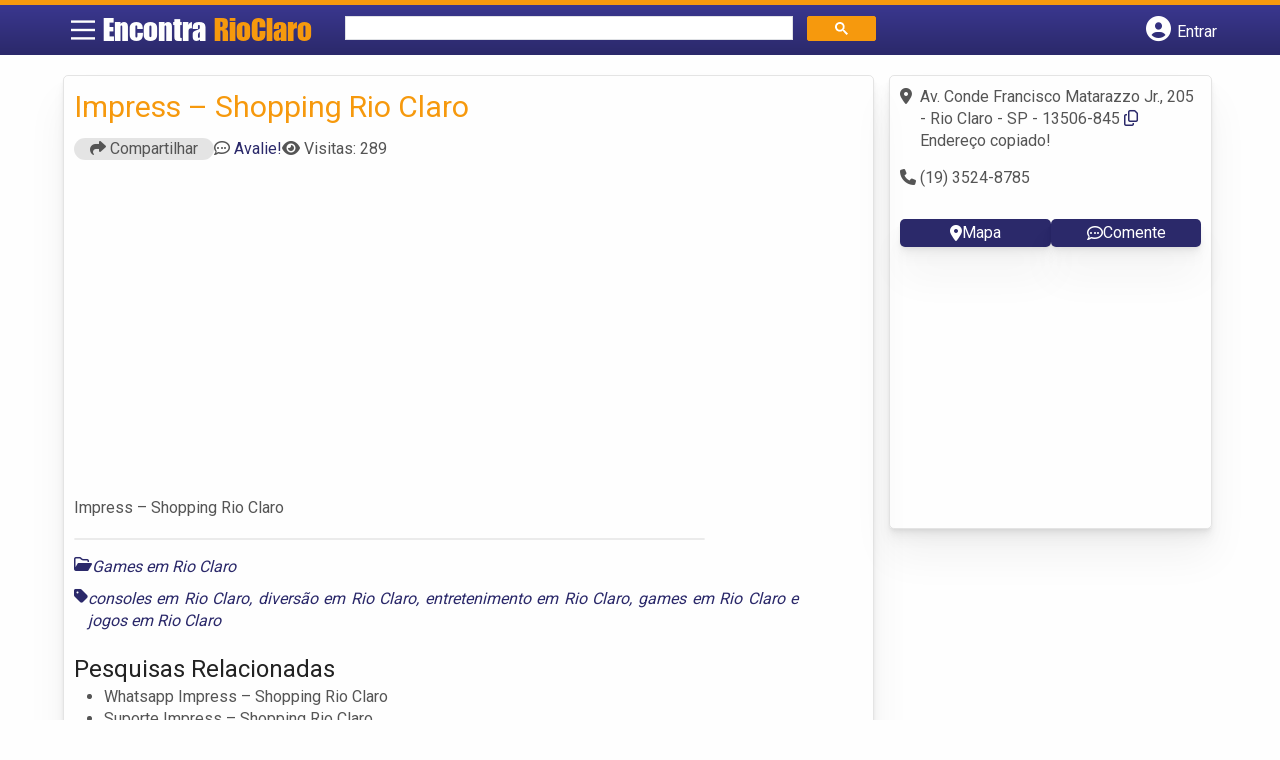

--- FILE ---
content_type: text/html; charset=UTF-8
request_url: https://syndicatedsearch.goog/afs/ads?sjk=xJZhY3wHRMWtURotmgWQug%3D%3D&adsafe=high&psid=6797195449&channel=9589191368&client=pub-5823210502176162&q=Games%20em%20Rio%20Claro&r=m&type=0&oe=UTF-8&ie=UTF-8&fexp=21404%2C17300002%2C17301437%2C17301438%2C17301442%2C17301266%2C72717107&format=n2&ad=n2&nocache=3191769907112291&num=0&output=uds_ads_only&v=3&bsl=8&pac=2&u_his=2&u_tz=0&dt=1769907112292&u_w=1280&u_h=720&biw=1280&bih=720&psw=1280&psh=1980&frm=0&uio=-&cont=banner-busca&drt=0&jsid=csa&jsv=861291464&rurl=https%3A%2F%2Fwww.encontrarioclaro.com%2Fempresas%2Fimpress-shopping-rio-claro%2F
body_size: 8323
content:
<!doctype html><html lang="en"> <head>    <meta content="NOINDEX, NOFOLLOW" name="ROBOTS"> <meta content="telephone=no" name="format-detection"> <meta content="origin" name="referrer"> <title>Ads by Google</title>   </head> <body>  <div id="adBlock">    </div>  <script nonce="JY6OL5KMSRfI2tT5_wM2iQ">window.AFS_AD_REQUEST_RETURN_TIME_ = Date.now();window.IS_GOOGLE_AFS_IFRAME_ = true;(function(){window.ad_json={"caps":[{"n":"queryId","v":"qKN-abKLLt3WnboP6uzP4As"}],"bg":{"i":"https://www.google.com/js/bg/0EOIZzWGI0Vd3IDmgNCZXNp8y8hTTYoVixL4dterpu4.js","p":"ZcujDk5Ranqec9GE7PWAExQZFe1U1EMfbEsMGFlU4rK8nZ5pVuXOFEz9ZYyfVDBME1DNfFy0dcUF28xEJCtmkkt9atRSnBnJ/SVhnJlo9LTQusSJdSS6Tp/[base64]/+oNDIC0m/rS1aLr8x9zbU0xQ2NqELahqtNuKbGD3/SHZH4wy6oH335t45STVsP6vnBfQwJRitQmnafOIH+pOaylKxu0VFZ+GEA7hYHfzCnzuIW/5kbKZ35cMaX+Loui/dEaRIwpNyUgt1RzytBku6SP6C/qLh3W8n2UtGajpCUDnQPh312gVsoRyZo2PlNn8rGRv9t8fIfO6Gv9cw6eSfUC/xmiuMMVPbcmZwIDnJ0rJyoe+Yncb6ErpklSbs7mvyK8IdKp2T90ToaJftaJoTaJ0tb68g2p3EphxMssRnfMl2vorRO/SqpPeU1aWGQx6A8rS8DzctpB80j3rX0rDfQSf6UEIbAYR13gNO4JO4wBECqzS7rQ6drhdiUzPeBfyAeVT7WmS8/[base64]/iPdy4FphYoXJ4bT/LZhWUQeDZP8Igk6yQDO0LTJhLKEkGSzvwCEvVqRxBm9feaDbOiBjrikEzdVgnilIeliefr+h7gE0YE1iXk157fknSCX7Vc7URnOvxqjXNfli21P3+2/0JyVGt59PWUL5N3VaO1HJFEPt6KYmnX2vR7yuwlFMkwDJJo3cdXps4GSD4XXnWFQpb0YiGN8+n2K5QVoj21zHJuSBP+u3idqQXJoWl7vPnsPcE5IwqKHgtxOkOFgIh3oMyJ/jRiWLbaOdrPgGY+0PY+XH7UZQnpfEVWesBFB6GJzNDySQ69bTHsKYsl3YFiyIivkOJQsiJcObyuLyJvmLAwMYSBSELaFrXBoa6CVDyKCAbTRPloUYHA8xvd3ASbSp/Bkhpatc9EDXQ0+UCGoIdEUyDpL9fklrpbbvwvV+D5dSsNR2brAnNdSAp0aDp/9TwsARBctoNYGo7BX7jLe4sJc3lvDEJvjI4dWGPO4vm5Gz8SI1J0fhwB+LTtwQVRN2CEV8QHa/tO72xaziLTloZFKUXdjdnMYhzEOvjow3T5B3sfegK1o0b3YXclQn9PInNvHlwhs1M0kY0Mmq75JL/jWa8VOZGziXils+tdrAHgO8iwYgmddEw37MSfPBevLMXQ6OvxTnHXy3ebPskp2cRu3wkylUKHV+RvO+bMmXYOz/Wseq8gdNfnQY5BAoVFCG1sgJ/KA00G6VToGXmprwuEo6sYRokwSRSYulNi+VxWEJx2YmGRAOquntX5gzr2C8BFRSIxv+K0+f+lGRYfTWBvZ+S3uMNyf9SW/RGjpiVP9+CVefRopjkNbwufcspD/46C0aezxbXTp+mA5VXTDnreUkqdFYnUZwbjtz5u7ocp3IJorLPYQy+BUtlmJsVEo6oO6BU/eMOL9sjvgZeuqGMSW+2M8NSgUTN9QjR3iP6+CUCsQNX2w1HeTzOuIdiJAJTyjVpK/G6ybS1iSVBoEZizQMSoTBqUM1X7c/6RUGSrenBilWpcrZrQJqqkcNf+q4aDf8SI6NTLJfLVwwyIrcEUTYkxy8URVcQtA8y2D1I5tGIrud68oRSfBrdwJiQ1hAP6aKY16020nYVnKrS2Ay7jpFdukF/ztdu2OfNhIgO7uMTdaqHdJxRBDiPew7bFqdQGnXBF4TLY9hACI5DaftX7xhtEQDcule/qF+Xgvz77Ps/FbNxboPkc8aLFh1g5kYMnx4eU5uOsjDCTk4sbiE3KGu+/N2DS+uYfQ7ZcgS7qplHPT/MdZfyhkPksn838pjNuJFWeX6wkxo47S/6ksQEWkHlFGXm0YAKIJBaZskeRLF749dv6EyxP+NL+InBvFxiaPJAANQBGx8DwoQlIp5wH3JJukLmxWZMJ8OtdbYF/YILszzC34a26skvvoChMIobehCAAAJuhTOts1i3eXhBeBPo6Iy8gXerZcfXTEiGMdVdUIOm8flcFU2M+b1I5zDtmNRf7M1yC6hr4xPRqi35jT2Amh/w5xYT8jZttOtHJa2hNNVQWwuOBO7jGqWGGznOOOuvfSGc9oAT2aGkD2Wz95LeAKpX82pD3+3qmwljkOSk7kAyRLp4cPTIt+VLDFI+tVPh5khLutIlqlZkproHyyC6NWJXQX4oDL6yU26DDhriGwD1Cygh7KgUepX5D5o9E6NiFUg01J4ojvQeXwIdI6KN6/UNPASYU1tjZDeVppNjSgTjgfU/zwJO2p/3I8X0RCEYYDXe9V81OBJzmMhfNRejaZTSWdKHNVtxanhghEYfrhPMnovT0B9UjW9P0W1oNjHVu9xaYNiz8slfB5Xoh8tvmOyFbJFRcJ0uxjCTTTGxw2dG2gKWFBAmmZrspk2ZPGMU4iEnFcYHVJkHNjGZOymZ1ZxeWcjESnd6qFaO6wiRnZcIUDAwHFxPYYViB/54P+InDWPSIULIkrDN5yEIwhq/PuavOWSkdrJQHmFoevWxC3jadFad09AB+FljTKdOOoZ2T0jw3s2FXLZGyPTyPsamlPOtBKSXMWtiTQdho3szis41J5HE71yRnIpCpJihAR2KgAE8Ckxf08gEqKoQMG6IlGy0+bKH4RStpCvtkO9gx/Cn7RvscpB/Mg5AsGm/qkGFAqZI6z5MWzx1eiOfxk/S1haPHaOwAD5A5jhy25Dre5eD+BDAzRnIcGm0kIb4anYDZpQI1v/iiP7d8O9e3IWdXKOrSvxZWAKcEepnPicCEUIvreAwgtlmZp/gwWT8ooRusg6Mxkb3NdFUaEm0fuepy39LvVoPFI2jgfwY/RD/9pW94xUlfAUM1mWMeQq2+dyl3rU+6Tt11/CVND9EzGYb6B+1Q9+0CTRdJZHuxCG/ugrGivvso36bfrRH87nzN07h5H1DqVYYUSKxu2f7EsaT4LovN94eLDjimoAE6N2Guq7q3zVD6asPRiHMj+gfwPKnfrQHCXRGLTZ4ic4x46emaLt7fA/wbCCkl5vTQAJDS0cZEd9KKt4cFaMzszzwPSnz+soBqOv1U/zO3NKT59QUIvb0ZT9drzwZGrn1TaJzv1yTwDN8ZzKqB9o034tMLwu3V2Y+M12Ak6WpdBFwSNOK5ze60rW9WqJyBI49XRvT2rLVM9WhPmzZHOmLJb8Y+R0i/lUS5Rd+90US3IcDgxT0+ZNkXPJs0Q5qnvu+ZoQqSppgjCFXtltlB56Oexxc4REQoKDGV9GLCr82/yi5Yy5f6eC1iD4TKHNeWHFqK0c263x3JlhF8KfepdCY2DUK9a1lpKNBk3WpSrijEaIpPB5hGrkWnxsjwmWyHmARL4KDLaRlFko8jUIV/f7hWA/YFS4XIY7uTSMwm44tD/rFRLrgumPGNW0U0cFReDtT/6UooQfmAPLOZzBZIK/Nghc1h5Kjo1F/4lCx8geb18r/YWCBjMpedgGlSCzYbIkppvNgJ4iCpBf/oDVI4bLG+lsxTolCgkM39xnFWSTCft3yYAMTyE2mIc1ahmErGFh6ediQtYZE62tf52QFBJ6z4o0qFKW14SadsJrj7PNVdmInLsEiwWEsprmsckf9hWrk/oF8wAW5hobSoxQFmhYrEpBYtagbfgaMBHAJVZ6gCvn6gFGzqE0f2QVmAI035Rv3xpKqKQp7vaXV924IJPOfpFrj8fYVqURWDOGdtJc17BAT5BgOxyn9T0vGFfm6Un4hu5Z32j68VMIcM5laHr8xnNbev4/5YpMfxMa+RwJu+13ofx4bEWwFdD5bPj3NaOq94leDxge3otAB/niSOAieeu9ndrPifAac8C49OPqTLhpUWKpflnEEc3Okh9zxcJQ7Mo99oFbJSbGTw9Rq3qVnpE/4s5ohzeDPVPI7sdbMJa3MCrOp8up1hgI4/9cRV16ZS/Ki57dISHd2XKnEcmEFEQgAgrJyNc5egW0ci13m1OooXDV5si5Re7ACaVgWrmudKo1YHv+hTX9qKW3YALJwCdMWi50hm/rtRN4j9s/AzXH0P8XAxz86WfYPtu9Z6cPwosUcdv2v6Gyk+2t06hWW3RXVDdLmBN/4IE8BySLuhyy5xXNOaCt/F9H1orOCIWaHK4vosjul3zK477NEm60E8CsW3filgx5fyEWwwX0484mRONMIVZahwru+zm/s1PVqzX4IQ6qGAkszaprL4lL1M6Y/whoASSxSBoRAS7VNbA9cD1zDkVUtDtW91JNhvabG1mvuorr58NBYTYXE0jrcjIuVQdqNyYT6XFcbY4iz1z2LeEX0wUwHg97Ug4gB/k58Euqi1s6UgS5XGgcQC9+y/tMirgn3VTKV0THNlZTMAvS5xrAD/uKREPnQoAP+qBGuVw60bssJktdkOSJHm/QyzG6jjepbCIQSKElgcDWoxKOJS/E+m1PAgjmEtqvfA8mJo6z6frnezt3WRAoAyhZkWkaB3/9Cb7ENneTR+dSeahoVv1Jb9Tnr5lIdoeSQHHDRxcG1XrKR7j87e8wGI+e7/d5NareTBNZX+IormC+89Gr1O56QFWVztWx6ADplkkt1U2O7ahN07Hzf3tGh+lzxPFxtCm32mOF37OpUeCBvRFQLVrVcY70CSKZjFdwB53y1qTglJ+OMLcgrqdyWhc9osmlwsW5UDtDdVutxxebnnQhT7ha6qCFKAFMhzEeAa5/tQg2tFl1ACceFotZJohAGxAnXz0av3rP80ulma79Vswz+6j8peTIKN4nQRd5z9ebyXK1DYMtnwL6Q3qKDRNvY2OSWlB4VspOPJMAmqOOd/CA6dHkoyQLjPAwMr3QBZWI4vneMo6BjKk6w9cxx+71fjXlCCmMDXUcUiYfSSYlSwALofS+LE6HHgpu7IamQWyzVJyMGfhw6JmjR8hbUGP8t5ezPL/YK039qj7da1skp8Hqu5TQfV0/uS8Ac2hlTazChir9cfcAYATx3p6G69r+dmc6taMpovSugFR4ZtqvHUaSGOONC92sYUAT/7nZYsJDySC2/DCjjajPqxi8MiKQfb4fKiOc1KpJwEHolCtlKbC46U0Es77GSP4iGhDY+1PeXkim//QYZm7N3VYNJsJbFCFqPZfb6WSRUDJeha4xGTLLAsi5uVAnzU7RysCXICJaF13GK0Za+d0dBqponWCtBVJK9w/8+bisB7XViauBj6bGz9Fp3vXjCnVBGGTmBprfXard7/oFwZYr9gKBrDC54Ke0D2Y74a/qKJBpz33oNzg8GvVTGetpOa/6g7eZdKuHHbV/qDiI67j1pwlMNunMn4Mj6v2CbBvqkDJQxZkmnOnTo80ri6autjMrSej2Jgj9bUtYvDwS8R6J2dchOCHOYvmPneTGUPm2BZgp8h74FyxWjhHP5thZq4YkzkXBEMYyvgzBX5LkSzAJqdjiEg3a/8FOxPJzqvKZPHf9kk4He88VXK1z/JfSj3ZwqYa7calBF/DPh6nwhgIqkwbBT1R/2u2Fb1KMnesyx4ryELLHy2BsuNTVDij4lOWdUwEuotczizRSZ3nZI8ZJbezb0Jxxkng7EK1/8+WuDKIMFDGFXHbYZLHWqz0KWwCVbpPLGi7XQ7CFA+Lrvpd54PIywSimWYaXnsv2YasPztoumQrnhpm53RGnKWMs0qLIQUOFFhO5cumZZCz8/lu0rpznsZmSAFWGXxhb7RyTHpkpsG0P0/ccYqekbwFSV5pMoHuvrJakhDs6Zrzaa4qL4779mDjVTpZzKeFzsV+JSHclYLURU7ZaJTcAFimWc+1y+uG7wrYGDRSPY/RVmtwI/2qJX9J1CJMUpOIRZYqbHUP70PE9Nzhfm36lmTKPhKZOCQ8U9sOpvyHKCgFG5sayIl6EyY9t/hx/[base64]/lEClONdNQ9jcORtWC5BW9AvCVNa5/fiSa70sYm5SICIGS37wNDHC1iiCSnmhseAbAAHFX0VRG9h55G1GOpNdoQOb4LLMndevO2T/BdR1lSYAaMOdKSXxS+Ojcy0bEUPxRj0XvgCDka/eOEaaZKQ41dzeneHA7ndwbQRgTqA1us64gWceLB6Bjt5AuD43HNUg15kd89dV3uejAiKfBum/ThhB6MpDGwnNqZo7jmMaG5VUPrVXgBtUd6/wNwUxDt8WYgmUMFFyfNoNwmqaXKERrHXLgfaTb1/gvOlw3BbWBlpe78nzT3HtHw1+pEADZMtI+2FjZDugdXrunVZfXMaAMJ0z2DWc/r1aiy3LQKYVmaw+r3DIf8CJlJAMA7TTi/UiqKcj6ul0mNSJLdEGtEpOZNCyWKZcUOM22/TJdo63PaWCAwCp/[base64]/JQi3JZc7+mDtuEDapvFMSIYcNVDKDj2K9Rk7qr5qroMzkqaETb7a94MEvj2Am9R/BYu7zyZCpZje5AAYl9TNaTuzkcwl0poEE3b9B2tUz5+YoTYk57ejOnAKosxLEbGNvkD6l2rHu9Bv0nET9+OSka4mk5ciWx5gVMcua1rIDbij6Jsv1M+oXISvZco8uD5I0YklAig/Xtrxt8NjG1+JEbcrte4kxh7O4vTvnEXa4kfzoo0GvNqTd/1EOFTk0+FfS1H1wqtwSMQBchoR4m9eCvaRMAo2EP2jsqE8k9MsXaklqduOnTZfwjqy3GnTjfQXr88slMRhCGy9z9uaPHJIFhmz2ZTv+Gmz72yYuPWLssCZdj5YOErZh2Wr7tWgJQPQLL2+tXhR5it6XBa6e/c0pDavUpgYEq63MvuFNTEh0dymDRhuDKv0EF/[base64]/dtzw8L4QqFiAgTACKQRAIbOOacmiEGVKIrTUGCedq4hdUuC/TSsmuHJ9MCWSP1xa/aW5WTU9MwTnav6uU+ZnvYKRVwZ9T3tCTa4Pu45iy+BSEHvXUacNN5GdVZpvs9uGflnHvmJcrhaqXSCV80XBEny2m8wvy8uQO/VSgfyIPL1q/BWNB9vY1EQ+dY5htPEYN7Tb241mgb3NuvEyVzTWFNeARLntnI4uX399xkytsdKopID1FJs1KlejYGB7JqZNOMV5YCncDABh4lZvMnNx5cFW7+uMMKBuNdLR7vpCnT6ynEGWW8GrgCmYp5atwn5b2urrbvwI8BviHp/G4bldYNM6WMSaF7UIWbNMD2fawMEz1iAG0iHAvm8lIrYZXUcNo+1q0ueDSj37xvWNCoqSPwHb1Xqg00U4h5F+Lb60PliYc8ZIKE1pvgCCpIyc3PA1V1JJU870UoZHPFtCKxbdFvuRXT4/rDU0FVBzDYMc63e0rR3KL2UhetbDcSCfJvXFyCsW2qk3dD5NtXCWhYAL4RVF2rqHNXNFfRVo2Ae8goeqLadzMTJgCNmdN2a09GOSWH9cUZde18XCeI0esHsyCY5raVQ6gI7MpH+1XtV/h2uOxNwT+FiFh9hnYPHaJWyCKo1C+ws+YgQtJ1OzMCSXrOUd7p5Ch26DJjcxIMr/iXJP4Y9jCgUGcv4wQ8Ci4/0j+XF+QtFGVG0vtuSDFUZK4TN3cpT9Y7OLr5/3A9ON+JhoLMkdaEV/8sJFlQyu00/[base64]/KMxq2RW0LE5NVqDKPoBR2wQbPTFoBILWCKgZ8xFgK0t+fAP59gumHJCSc6I3kXEmQi5eEXXH06rNaSB4JFNF6zacgk2V/fsWAFfk7wQ7s9E7IY1Kj1HzIjY9PAEprErrAblTYsoS969FWWbyWB2pR0qp7oaJBZEIHYt6TahqNVP5cQQ9Rl+NVMSJDmuY4Rh2rIcQEEAw6zLAaw5t//j3X3abz8lSVCb/uynQqybCzCSivdobVwKv1I2QtI7eITDSty1ICUKHHe/CWkU83cd+TNS/c6MJwhGlWu6n6og6OGfRKKGF3HUsz7WPTsz2xk3OElGW+eInrC61nLSPDt79z6zfzPdg6uR6rUj+Sq5P6lhCIW2+eNUcjq2XwMXmGI91aIftY2FE1jF3SpGoNFRWgxQPLVR+YaHTBjDWuzliZ6cMd4VvIPX5d/E8vw02giixw+1YnevDxsSW2/o7j7slvaGYFrIzjY+6y5ePR6pIB/6Eb6gNL3NzagtffBJ3rCoSFqC53D2jf0CpGJXgD+O2VbJRaImKIUmXYkcX9m757iIvyskDlpD9GJacmYXVCpwbZ37b8GrFDVTnrHr3l0louVhn/O2r9m/oNNzq1i2ssrvKclue3I//hPWdZK4sFvBVXvS8Lw+jAMtBEya37d0LyJWtdnuC8bC/aYhuggbQ1GTZKaz9BlncBp9vti2AIC9nRgRGtzLunofTU5sLgH9i3bXFMTMoNFKiPobRM+OLOStkS/HkjOJQkfxu0yk/TFacVALbBI5OfIjRCHMqLCAdQraFooJbYSrGUT6HR+O2re6KVrNhUbmWOFkZmvbJfGO54Yg3bPBt0YfbLCzyn/aDOu1NZgnEc2JFWsrYI9u6smiXesRjKOCxOMepFIGwPVKUe207U8saOWIKJ3v2pQowuoWRgGJIqAVpDhmNobkvSlyrvXHrEZpqo1R1iXC/kKAQUj58h85amzfz2E0cS5IWri/Yn/vsy4cvGGF7lSs4bi/jrBZHJtDhf/cE8XzuYKeHVZR/hpHgLv8dvQ7aYZOlQVIUfmpGdWONFJ59w9LZrhmqkLHf7d3uEAxMKahydCnxMsWOntVDGXk/nBwfvaG3/lRg/iQov+mmIeRZQgwjpfLEdJt9pv4OcLbVOqHnqMddKGsGSoO+xGgFfh6t0vMiqKFqKb/HXs1Lr5U2yV81yW+t85xsakqE2vX2AdzE+IwRKZ6jUWfLFIkXhAgqShabXAo12hn23zqY78y0Z9vKd2Ab0hy7WUPbwO0X+MkrAv4AeBoyo+CQ1FCQYIdfIscp1QTb6mAptPH/rDGKsYC0nzoZKTH4A8CS6fr4zD2fk7X9PHMEASa2mSYaGWCdSDm7oqlwaps7cYswU+AgxOZeGLPeHF9RrZtLD+fBAqxGYA8DaSZShAn9qG2krsqXgc8pc5L615nnzVo+53GHAp2TB5Sa09Ce3w4yo6f8c2kB8i4xtRgNucL65wxkGR4hns0ZsJC/zNzfXduKhOxLQv1M/YidwcZlL5f3ra5yZGuEaINrAGj+sUNxtzo3iCM4CAGyvglGBM2myFAwHNhpOgUMzA\u003d\u003d"},"gd":{"ff":{"fd":"swap","eiell":true,"pcsbs":"44","pcsbp":"8","esb":true},"cd":{"pid":"pub-5823210502176162","eawp":"partner-pub-5823210502176162","qi":"qKN-abKLLt3WnboP6uzP4As"},"pc":{},"dc":{"d":true}}};})();</script> <script src="/adsense/search/ads.js?pac=2" type="text/javascript" nonce="JY6OL5KMSRfI2tT5_wM2iQ"></script>  </body> </html>

--- FILE ---
content_type: text/css
request_url: https://www.encontrarioclaro.com/wp-content/litespeed/css/6e12b29d21a4fe4b807528127d9371e8.css?ver=371e8
body_size: -205
content:
#header{grid-template-columns:3.5% 21% 46% 29.5%}.col-md-2.vizinhos.bairro1{background-image:url(/wp-content/themes/guia/assets/images/americana.webp)}.col-md-2.vizinhos.bairro2{background-image:url(/wp-content/themes/guia/assets/images/limeira.webp)}.col-md-2.vizinhos.bairro3{background-image:url(/wp-content/themes/guia/assets/images/piracicaba.webp)}.col-md-2.vizinhos.bairro4{background-image:url(/wp-content/themes/guia/assets/images/rio-claro.webp)}.col-md-2.vizinhos.bairro5{background-image:url(/wp-content/themes/guia/assets/images/santa-barbara-doeste.webp)}@media screen and (max-width:865px){#header{grid-template-columns:40px calc(100% - 121px) 40px 40px}.logo-wrap #logo{left:2.42vw}}